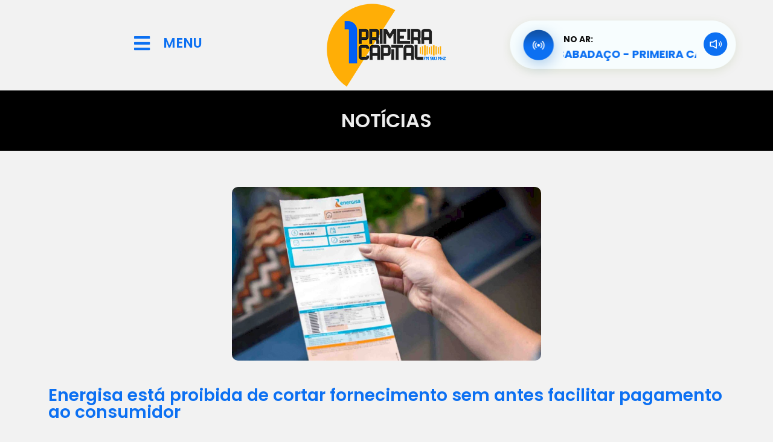

--- FILE ---
content_type: text/html; charset=UTF-8
request_url: https://primeiracapitalfm.com.br/noticia/?t=energisa-esta-proibida-de-cortar-fornecimento-sem-antes-facilitar-pagamento-ao-consumidor&id=3172
body_size: 16606
content:
<!DOCTYPE html><html
lang="pt-BR"><head><meta
charset="UTF-8"><meta
http-equiv="X-UA-Compatible" content="IE=edge"><meta
name="viewport" content="width=device-width, initial-scale=1.0"><title>Primeira Capital FM - A Sua Rádio!</title><meta
name="description" content="Primeira Capital FM - A Sua Rádio!" /><meta
name="robots" content="index, nofollow, max-image-preview:large, max-snippet:-1, max-video-preview:-1" /><meta
property="og:site_name" content="Primeira Capital FM" /><meta
property="og:title" content="Energisa está proibida de cortar fornecimento sem antes facilitar pagamento ao consumidor" /><meta
property="og:description" content="A Sua Rádio!" /><meta
property="og:image" content="https://primeiracapitalfm.com.br/wp-content/uploads/9b9fe2b38b655fd8850c14ec60f9033b.jpg" /><meta
property="og:image:width" content="980" /><meta
property="og:image:height" content="551" /><meta
property="og:type" content="article" /><meta
property="og:updated_time" content="1679864856" /><meta
property="og:url" content="https://primeiracapitalfm.com.br//noticia/?t=energisa-esta-proibida-de-cortar-fornecimento-sem-antes-facilitar-pagamento-ao-consumidor&id=3172" /><link
href="https://cdn.jsdelivr.net/npm/bootstrap@5.0.2/dist/css/bootstrap.min.css" rel="stylesheet" integrity="sha384-EVSTQN3/azprG1Anm3QDgpJLIm9Nao0Yz1ztcQTwFspd3yD65VohhpuuCOmLASjC" crossorigin="anonymous"><link
rel="stylesheet" href="https://cdn.jsdelivr.net/npm/bootstrap-icons@1.8.3/font/bootstrap-icons.css"><link
rel="stylesheet" href="https://primeiracapitalfm.com.br/wp-content/themes/hmbase/style.css"><style id='wp-img-auto-sizes-contain-inline-css'>img:is([sizes=auto i],[sizes^="auto," i]){contain-intrinsic-size:3000px 1500px}</style><link
rel='stylesheet' id='litespeed-cache-dummy-css' href='https://primeiracapitalfm.com.br/wp-content/cache/wp-super-minify/css/2a28c2fda68f44ee560bd62015b88a2e.css?ver=6.9' media='all' /><style id='wp-emoji-styles-inline-css'>img.wp-smiley,img.emoji{display:inline !important;border:none !important;box-shadow:none !important;height:1em !important;width:1em !important;margin:0
0.07em !important;vertical-align:-0.1em !important;background:none !important;padding:0
!important}</style><link
rel='stylesheet' id='wp-block-library-css' href='https://primeiracapitalfm.com.br/wp-includes/css/dist/block-library/style.min.css?ver=6.9' media='all' /><style id='global-styles-inline-css'>:root{--wp--preset--aspect-ratio--square:1;--wp--preset--aspect-ratio--4-3:4/3;--wp--preset--aspect-ratio--3-4:3/4;--wp--preset--aspect-ratio--3-2:3/2;--wp--preset--aspect-ratio--2-3:2/3;--wp--preset--aspect-ratio--16-9:16/9;--wp--preset--aspect-ratio--9-16:9/16;--wp--preset--color--black:#000;--wp--preset--color--cyan-bluish-gray:#abb8c3;--wp--preset--color--white:#fff;--wp--preset--color--pale-pink:#f78da7;--wp--preset--color--vivid-red:#cf2e2e;--wp--preset--color--luminous-vivid-orange:#ff6900;--wp--preset--color--luminous-vivid-amber:#fcb900;--wp--preset--color--light-green-cyan:#7bdcb5;--wp--preset--color--vivid-green-cyan:#00d084;--wp--preset--color--pale-cyan-blue:#8ed1fc;--wp--preset--color--vivid-cyan-blue:#0693e3;--wp--preset--color--vivid-purple:#9b51e0;--wp--preset--gradient--vivid-cyan-blue-to-vivid-purple:linear-gradient(135deg,rgb(6,147,227) 0%,rgb(155,81,224) 100%);--wp--preset--gradient--light-green-cyan-to-vivid-green-cyan:linear-gradient(135deg,rgb(122,220,180) 0%,rgb(0,208,130) 100%);--wp--preset--gradient--luminous-vivid-amber-to-luminous-vivid-orange:linear-gradient(135deg,rgb(252,185,0) 0%,rgb(255,105,0) 100%);--wp--preset--gradient--luminous-vivid-orange-to-vivid-red:linear-gradient(135deg,rgb(255,105,0) 0%,rgb(207,46,46) 100%);--wp--preset--gradient--very-light-gray-to-cyan-bluish-gray:linear-gradient(135deg,rgb(238,238,238) 0%,rgb(169,184,195) 100%);--wp--preset--gradient--cool-to-warm-spectrum:linear-gradient(135deg,rgb(74,234,220) 0%,rgb(151,120,209) 20%,rgb(207,42,186) 40%,rgb(238,44,130) 60%,rgb(251,105,98) 80%,rgb(254,248,76) 100%);--wp--preset--gradient--blush-light-purple:linear-gradient(135deg,rgb(255,206,236) 0%,rgb(152,150,240) 100%);--wp--preset--gradient--blush-bordeaux:linear-gradient(135deg,rgb(254,205,165) 0%,rgb(254,45,45) 50%,rgb(107,0,62) 100%);--wp--preset--gradient--luminous-dusk:linear-gradient(135deg,rgb(255,203,112) 0%,rgb(199,81,192) 50%,rgb(65,88,208) 100%);--wp--preset--gradient--pale-ocean:linear-gradient(135deg,rgb(255,245,203) 0%,rgb(182,227,212) 50%,rgb(51,167,181) 100%);--wp--preset--gradient--electric-grass:linear-gradient(135deg,rgb(202,248,128) 0%,rgb(113,206,126) 100%);--wp--preset--gradient--midnight:linear-gradient(135deg,rgb(2,3,129) 0%,rgb(40,116,252) 100%);--wp--preset--font-size--small:13px;--wp--preset--font-size--medium:20px;--wp--preset--font-size--large:36px;--wp--preset--font-size--x-large:42px;--wp--preset--spacing--20:0.44rem;--wp--preset--spacing--30:0.67rem;--wp--preset--spacing--40:1rem;--wp--preset--spacing--50:1.5rem;--wp--preset--spacing--60:2.25rem;--wp--preset--spacing--70:3.38rem;--wp--preset--spacing--80:5.06rem;--wp--preset--shadow--natural:6px 6px 9px rgba(0, 0, 0, 0.2);--wp--preset--shadow--deep:12px 12px 50px rgba(0, 0, 0, 0.4);--wp--preset--shadow--sharp:6px 6px 0px rgba(0, 0, 0, 0.2);--wp--preset--shadow--outlined:6px 6px 0px -3px rgb(255, 255, 255), 6px 6px rgb(0, 0, 0);--wp--preset--shadow--crisp:6px 6px 0px rgb(0,0,0)}:where(.is-layout-flex){gap:0.5em}:where(.is-layout-grid){gap:0.5em}body .is-layout-flex{display:flex}.is-layout-flex{flex-wrap:wrap;align-items:center}.is-layout-flex>:is(*,div){margin:0}body .is-layout-grid{display:grid}.is-layout-grid>:is(*,div){margin:0}:where(.wp-block-columns.is-layout-flex){gap:2em}:where(.wp-block-columns.is-layout-grid){gap:2em}:where(.wp-block-post-template.is-layout-flex){gap:1.25em}:where(.wp-block-post-template.is-layout-grid){gap:1.25em}.has-black-color{color:var(--wp--preset--color--black) !important}.has-cyan-bluish-gray-color{color:var(--wp--preset--color--cyan-bluish-gray) !important}.has-white-color{color:var(--wp--preset--color--white) !important}.has-pale-pink-color{color:var(--wp--preset--color--pale-pink) !important}.has-vivid-red-color{color:var(--wp--preset--color--vivid-red) !important}.has-luminous-vivid-orange-color{color:var(--wp--preset--color--luminous-vivid-orange) !important}.has-luminous-vivid-amber-color{color:var(--wp--preset--color--luminous-vivid-amber) !important}.has-light-green-cyan-color{color:var(--wp--preset--color--light-green-cyan) !important}.has-vivid-green-cyan-color{color:var(--wp--preset--color--vivid-green-cyan) !important}.has-pale-cyan-blue-color{color:var(--wp--preset--color--pale-cyan-blue) !important}.has-vivid-cyan-blue-color{color:var(--wp--preset--color--vivid-cyan-blue) !important}.has-vivid-purple-color{color:var(--wp--preset--color--vivid-purple) !important}.has-black-background-color{background-color:var(--wp--preset--color--black) !important}.has-cyan-bluish-gray-background-color{background-color:var(--wp--preset--color--cyan-bluish-gray) !important}.has-white-background-color{background-color:var(--wp--preset--color--white) !important}.has-pale-pink-background-color{background-color:var(--wp--preset--color--pale-pink) !important}.has-vivid-red-background-color{background-color:var(--wp--preset--color--vivid-red) !important}.has-luminous-vivid-orange-background-color{background-color:var(--wp--preset--color--luminous-vivid-orange) !important}.has-luminous-vivid-amber-background-color{background-color:var(--wp--preset--color--luminous-vivid-amber) !important}.has-light-green-cyan-background-color{background-color:var(--wp--preset--color--light-green-cyan) !important}.has-vivid-green-cyan-background-color{background-color:var(--wp--preset--color--vivid-green-cyan) !important}.has-pale-cyan-blue-background-color{background-color:var(--wp--preset--color--pale-cyan-blue) !important}.has-vivid-cyan-blue-background-color{background-color:var(--wp--preset--color--vivid-cyan-blue) !important}.has-vivid-purple-background-color{background-color:var(--wp--preset--color--vivid-purple) !important}.has-black-border-color{border-color:var(--wp--preset--color--black) !important}.has-cyan-bluish-gray-border-color{border-color:var(--wp--preset--color--cyan-bluish-gray) !important}.has-white-border-color{border-color:var(--wp--preset--color--white) !important}.has-pale-pink-border-color{border-color:var(--wp--preset--color--pale-pink) !important}.has-vivid-red-border-color{border-color:var(--wp--preset--color--vivid-red) !important}.has-luminous-vivid-orange-border-color{border-color:var(--wp--preset--color--luminous-vivid-orange) !important}.has-luminous-vivid-amber-border-color{border-color:var(--wp--preset--color--luminous-vivid-amber) !important}.has-light-green-cyan-border-color{border-color:var(--wp--preset--color--light-green-cyan) !important}.has-vivid-green-cyan-border-color{border-color:var(--wp--preset--color--vivid-green-cyan) !important}.has-pale-cyan-blue-border-color{border-color:var(--wp--preset--color--pale-cyan-blue) !important}.has-vivid-cyan-blue-border-color{border-color:var(--wp--preset--color--vivid-cyan-blue) !important}.has-vivid-purple-border-color{border-color:var(--wp--preset--color--vivid-purple) !important}.has-vivid-cyan-blue-to-vivid-purple-gradient-background{background:var(--wp--preset--gradient--vivid-cyan-blue-to-vivid-purple) !important}.has-light-green-cyan-to-vivid-green-cyan-gradient-background{background:var(--wp--preset--gradient--light-green-cyan-to-vivid-green-cyan) !important}.has-luminous-vivid-amber-to-luminous-vivid-orange-gradient-background{background:var(--wp--preset--gradient--luminous-vivid-amber-to-luminous-vivid-orange) !important}.has-luminous-vivid-orange-to-vivid-red-gradient-background{background:var(--wp--preset--gradient--luminous-vivid-orange-to-vivid-red) !important}.has-very-light-gray-to-cyan-bluish-gray-gradient-background{background:var(--wp--preset--gradient--very-light-gray-to-cyan-bluish-gray) !important}.has-cool-to-warm-spectrum-gradient-background{background:var(--wp--preset--gradient--cool-to-warm-spectrum) !important}.has-blush-light-purple-gradient-background{background:var(--wp--preset--gradient--blush-light-purple) !important}.has-blush-bordeaux-gradient-background{background:var(--wp--preset--gradient--blush-bordeaux) !important}.has-luminous-dusk-gradient-background{background:var(--wp--preset--gradient--luminous-dusk) !important}.has-pale-ocean-gradient-background{background:var(--wp--preset--gradient--pale-ocean) !important}.has-electric-grass-gradient-background{background:var(--wp--preset--gradient--electric-grass) !important}.has-midnight-gradient-background{background:var(--wp--preset--gradient--midnight) !important}.has-small-font-size{font-size:var(--wp--preset--font-size--small) !important}.has-medium-font-size{font-size:var(--wp--preset--font-size--medium) !important}.has-large-font-size{font-size:var(--wp--preset--font-size--large) !important}.has-x-large-font-size{font-size:var(--wp--preset--font-size--x-large) !important}</style><style id='classic-theme-styles-inline-css'>
/*! This file is auto-generated */
.wp-block-button__link{color:#fff;background-color:#32373c;border-radius:9999px;box-shadow:none;text-decoration:none;padding:calc(.667em + 2px) calc(1.333em+2px);font-size:1.125em}.wp-block-file__button{background:#32373c;color:#fff;text-decoration:none}</style><link
rel='stylesheet' id='elementor-icons-css' href='https://primeiracapitalfm.com.br/wp-content/plugins/elementor/assets/lib/eicons/css/elementor-icons.min.css?ver=5.30.0' media='all' /><link
rel='stylesheet' id='elementor-frontend-css' href='https://primeiracapitalfm.com.br/wp-content/plugins/elementor/assets/css/frontend.min.css?ver=3.23.4' media='all' /><link
rel='stylesheet' id='swiper-css' href='https://primeiracapitalfm.com.br/wp-content/plugins/elementor/assets/lib/swiper/v8/css/swiper.min.css?ver=8.4.5' media='all' /><link
rel='stylesheet' id='elementor-post-59-css' href='https://primeiracapitalfm.com.br/wp-content/uploads/elementor/css/post-59.css?ver=1664818280' media='all' /><link
rel='stylesheet' id='elementor-pro-css' href='https://primeiracapitalfm.com.br/wp-content/plugins/elementor-pro/assets/css/frontend.min.css?ver=3.7.7' media='all' /><link
rel='stylesheet' id='elementor-global-css' href='https://primeiracapitalfm.com.br/wp-content/uploads/elementor/css/global.css?ver=1664818281' media='all' /><link
rel='stylesheet' id='google-fonts-1-css' href='https://fonts.googleapis.com/css?family=Roboto%3A100%2C100italic%2C200%2C200italic%2C300%2C300italic%2C400%2C400italic%2C500%2C500italic%2C600%2C600italic%2C700%2C700italic%2C800%2C800italic%2C900%2C900italic%7CRoboto+Slab%3A100%2C100italic%2C200%2C200italic%2C300%2C300italic%2C400%2C400italic%2C500%2C500italic%2C600%2C600italic%2C700%2C700italic%2C800%2C800italic%2C900%2C900italic&#038;display=auto&#038;ver=6.9' media='all' /><link
rel="preconnect" href="https://fonts.gstatic.com/" crossorigin><link
rel="canonical" href="https://primeiracapitalfm.com.br/noticia/" /><link
rel='shortlink' href='https://primeiracapitalfm.com.br/?p=741' /><link
rel="dns-prefetch" href="//www.googletagmanager.com" /><link
rel="dns-prefetch" href="//s.w.org" /><meta
name="generator" content="Elementor 3.23.4; features: additional_custom_breakpoints, e_lazyload; settings: css_print_method-external, google_font-enabled, font_display-auto"><style>.e-con.e-parent:nth-of-type(n+4):not(.e-lazyloaded):not(.e-no-lazyload),
.e-con.e-parent:nth-of-type(n+4):not(.e-lazyloaded):not(.e-no-lazyload) *{background-image:none !important}@media screen and (max-height: 1024px){.e-con.e-parent:nth-of-type(n+3):not(.e-lazyloaded):not(.e-no-lazyload),
.e-con.e-parent:nth-of-type(n+3):not(.e-lazyloaded):not(.e-no-lazyload) *{background-image:none !important}}@media screen and (max-height: 640px){.e-con.e-parent:nth-of-type(n+2):not(.e-lazyloaded):not(.e-no-lazyload),
.e-con.e-parent:nth-of-type(n+2):not(.e-lazyloaded):not(.e-no-lazyload) *{background-image:none !important}}</style><link
rel="icon" type="image/png" href="https://primeiracapitalfm.com.br/wp-content/uploads/logo_share.png?=0132190118" /><style>#preloader{background:#FFF url('/wp-content/uploads/loading.svg?=1768699939') 50% 50% no-repeat;width:100vw;height:100vh;position:absolute;top:0px;left:0px;z-index:99999999999999999}html,body{overflow:hidden!important}</style> <script>function ShareFace(){try{window.open('http://www.facebook.com/sharer.php?u='+encodeURIComponent("https://primeiracapitalfm.com.br/noticia/?t=energisa-esta-proibida-de-cortar-fornecimento-sem-antes-facilitar-pagamento-ao-consumidor&id=3172")+'&t='+encodeURIComponent("Energisa está proibida de cortar fornecimento sem antes facilitar pagamento ao consumidor"),'sharer','toolbar=0,status=0,width=626,height=436');}catch(erro){alert(erro);}}
var URI_ZAP=encodeURIComponent("Energisa está proibida de cortar fornecimento sem antes facilitar pagamento ao consumidor")+"%0A%0AVeja mais em:%0A"+encodeURIComponent("https://primeiracapitalfm.com.br/noticia/?t=energisa-esta-proibida-de-cortar-fornecimento-sem-antes-facilitar-pagamento-ao-consumidor&id=3172")+"%0A%0A";</script> <link
rel='stylesheet' id='elementor-post-741-css' href='https://primeiracapitalfm.com.br/wp-content/uploads/elementor/css/post-741.css?ver=1673550926' media='all' /><link
rel='stylesheet' id='lgx-logo-slider-owl-css' href='https://primeiracapitalfm.com.br/wp-content/plugins/logo-slider-wp/public/assets/lib/owl/assets/owl.carousel.min.css?ver=1.0.0' media='all' /><link
rel='stylesheet' id='lgx-logo-slider-owltheme-css' href='https://primeiracapitalfm.com.br/wp-content/plugins/logo-slider-wp/public/assets//lib/owl/assets/owl.theme.default.min.css?ver=1.0.0' media='all' /><link
rel='stylesheet' id='lgx-logo-slider-animate-css' href='https://primeiracapitalfm.com.br/wp-content/plugins/logo-slider-wp/public/assets/lib/animate/animate-logo.css?ver=20' media='all' /><link
rel='stylesheet' id='lgx-logo-slider-style-dep-css' href='https://primeiracapitalfm.com.br/wp-content/plugins/logo-slider-wp/public/assets/css/logo-slider-wp-public-dep.css?ver=1.0.0' media='all' /><link
rel='stylesheet' id='google-fonts-2-css' href='https://fonts.googleapis.com/css?family=Poppins%3A100%2C100italic%2C200%2C200italic%2C300%2C300italic%2C400%2C400italic%2C500%2C500italic%2C600%2C600italic%2C700%2C700italic%2C800%2C800italic%2C900%2C900italic&#038;display=auto&#038;ver=6.9' media='all' /><link
rel='stylesheet' id='elementor-icons-shared-0-css' href='https://primeiracapitalfm.com.br/wp-content/plugins/elementor/assets/lib/font-awesome/css/fontawesome.min.css?ver=5.15.3' media='all' /><link
rel='stylesheet' id='elementor-icons-fa-solid-css' href='https://primeiracapitalfm.com.br/wp-content/plugins/elementor/assets/lib/font-awesome/css/solid.min.css?ver=5.15.3' media='all' /><link
rel='stylesheet' id='elementor-icons-fa-brands-css' href='https://primeiracapitalfm.com.br/wp-content/plugins/elementor/assets/lib/font-awesome/css/brands.min.css?ver=5.15.3' media='all' /></head><body
class="wp-singular page-template page-template-elementor_header_footer page page-id-741 wp-theme-hmbase elementor-default elementor-template-full-width elementor-kit-59"><div
id="preloader"></div><div
id="titulo_teste"></div><div
id="pagina_full"><div
data-elementor-type="wp-page" data-elementor-id="741" class="elementor elementor-741"><section
class="elementor-section elementor-top-section elementor-element elementor-element-57bcf56 elementor-section-content-middle elementor-section-boxed elementor-section-height-default elementor-section-height-default" data-id="57bcf56" data-element_type="section"><div
class="elementor-container elementor-column-gap-no"><div
class="elementor-column elementor-col-33 elementor-top-column elementor-element elementor-element-92ee366" data-id="92ee366" data-element_type="column"><div
class="elementor-widget-wrap elementor-element-populated"><section
class="elementor-section elementor-inner-section elementor-element elementor-element-183f535 elementor-section-content-middle elementor-section-boxed elementor-section-height-default elementor-section-height-default" data-id="183f535" data-element_type="section"><div
class="elementor-container elementor-column-gap-default"><div
class="elementor-column elementor-col-50 elementor-inner-column elementor-element elementor-element-0d919cc" data-id="0d919cc" data-element_type="column"><div
class="elementor-widget-wrap elementor-element-populated"><div
class="elementor-element elementor-element-002c354 elementor-view-default elementor-widget elementor-widget-global elementor-global-257 elementor-widget-icon" data-id="002c354" data-element_type="widget" id="menuicon" data-widget_type="icon.default"><div
class="elementor-widget-container"><div
class="elementor-icon-wrapper"><div
class="elementor-icon">
<i
aria-hidden="true" class="fas fa-bars"></i></div></div></div></div></div></div><div
class="elementor-column elementor-col-50 elementor-inner-column elementor-element elementor-element-0fb4903 elementor-hidden-mobile" data-id="0fb4903" data-element_type="column"><div
class="elementor-widget-wrap elementor-element-populated"><div
class="elementor-element elementor-element-f24ee80 elementor-widget elementor-widget-global elementor-global-260 elementor-widget-heading" data-id="f24ee80" data-element_type="widget" id="menutxt" data-widget_type="heading.default"><div
class="elementor-widget-container"><h2 class="elementor-heading-title elementor-size-default">MENU</h2></div></div></div></div></div></section></div></div><div
class="elementor-column elementor-col-33 elementor-top-column elementor-element elementor-element-23a4d5c" data-id="23a4d5c" data-element_type="column"><div
class="elementor-widget-wrap elementor-element-populated"><div
class="elementor-element elementor-element-4852f2c elementor-widget elementor-widget-global elementor-global-263 elementor-widget-image" data-id="4852f2c" data-element_type="widget" id="logotopo" data-widget_type="image.default"><div
class="elementor-widget-container">
<img
decoding="async" width="291" height="150" src="https://primeiracapitalfm.com.br/wp-content/uploads/LOGO-TOPO.png" class="attachment-medium size-medium wp-image-2680" alt="" /></div></div></div></div><div
class="elementor-column elementor-col-33 elementor-top-column elementor-element elementor-element-1fe9015 elementor-hidden-tablet" data-id="1fe9015" data-element_type="column"><div
class="elementor-widget-wrap"></div></div></div></section><section
class="elementor-section elementor-top-section elementor-element elementor-element-6086b98 elementor-section-height-min-height elementor-section-boxed elementor-section-height-default elementor-section-items-middle" data-id="6086b98" data-element_type="section" id="topo_pesquisa" data-settings="{&quot;background_background&quot;:&quot;classic&quot;}"><div
class="elementor-container elementor-column-gap-default"><div
class="elementor-column elementor-col-100 elementor-top-column elementor-element elementor-element-6665b62" data-id="6665b62" data-element_type="column"><div
class="elementor-widget-wrap elementor-element-populated"><div
class="elementor-element elementor-element-e6d8525 elementor-widget elementor-widget-heading" data-id="e6d8525" data-element_type="widget" data-widget_type="heading.default"><div
class="elementor-widget-container"><h1 class="elementor-heading-title elementor-size-default">NOTÍCIAS</h1></div></div></div></div></div></section><section
class="elementor-section elementor-top-section elementor-element elementor-element-a71d7ca elementor-section-boxed elementor-section-height-default elementor-section-height-default" data-id="a71d7ca" data-element_type="section"><div
class="elementor-container elementor-column-gap-default"><div
class="elementor-column elementor-col-100 elementor-top-column elementor-element elementor-element-403cad7" data-id="403cad7" data-element_type="column"><div
class="elementor-widget-wrap elementor-element-populated"><div
class="elementor-element elementor-element-b1fa1b5 elementor-widget elementor-widget-shortcode" data-id="b1fa1b5" data-element_type="widget" data-widget_type="shortcode.default"><div
class="elementor-widget-container"><div
class="elementor-shortcode"><center><img
fetchpriority="high" decoding="async" width="512" height="350" src="https://primeiracapitalfm.com.br/wp-content/uploads/9b9fe2b38b655fd8850c14ec60f9033b.jpg?=1768699939" style="border-radius:10px;"/></center><br/></div></div></div><div
class="elementor-element elementor-element-561948f elementor-widget elementor-widget-heading" data-id="561948f" data-element_type="widget" data-widget_type="heading.default"><div
class="elementor-widget-container"><h3 class="elementor-heading-title elementor-size-default">Energisa está proibida de cortar fornecimento sem antes facilitar pagamento ao consumidor</h3></div></div><div
class="elementor-element elementor-element-93b8dc6 elementor-widget elementor-widget-text-editor" data-id="93b8dc6" data-element_type="widget" data-widget_type="text-editor.default"><div
class="elementor-widget-container"><p><p>O governador Mauro Mendes (União Brasil) sancionou uma lei que estabelece que as concessionárias de serviços públicos relacionados à água e energia elétrica deverão oferecer a opção de pagamento por cartão de débito e crédito antes de suspenderem o serviço fornecido aos consumidores.</p><p>A Lei n° 12.035, sancionada em 24 de março de 2023, é de autoria do deputado Wilson Santos (PSD).</p><p>De acordo com a nova legislação, as empresas concessionárias deverão oferecer a possibilidade de quitar débitos pendentes antes da suspensão do serviço, e a opção de pagamento deverá ser oferecida no mesmo dia e em momento anterior à suspensão.</p><p>A máquina do cartão será de porte obrigatório dos agentes concessionários que efetuam as suspensões de fornecimento.</p><p>Além disso, o pagamento do débito impossibilitará a suspensão do fornecimento do serviço e, caso o agente concessionário esteja desprovido da máquina de cartão no momento da suspensão, ela não poderá ser realizada. No entanto, se o consumidor não for encontrado no momento do desligamento, a suspensão do serviço fica autorizada.</p><p>A Lei também prevê que o Poder Executivo poderá regulamentar a aplicação da nova legislação, que entrará em vigor 120 dias após a data de sua publicação.</p><p>&nbsp;</p><p>&nbsp;</p><div
class="col-xs-12 col-sm-12 col-md-12 col-lg-12 mb10"><div
class="col-xs-12 col-sm-12 col-md-12 col-lg-12 mb10"><div
class="row"><div
class="col-xs-12 col-sm-12 col-md-12 col-lg-12 mb15"><p
class="autores_destaque">Repórter | Estadão Mato Grosso</p></div></div></div></div><div
id="text-content" class="col-xs-12 col-sm-12 col-md-12 col-lg-12 text-content"><div
class="img-wrapper img-right"></div></div><br/><br/><hr/><h4 style="font-size:16px!important;">26/03/2023 &#8211; Primeira Capital FM</h4><style>p{margin-top:20px!important;margin-bottom:20px!important}</style></p></div></div><div
class="elementor-element elementor-element-0f8b9f7 elementor-widget elementor-widget-heading" data-id="0f8b9f7" data-element_type="widget" data-widget_type="heading.default"><div
class="elementor-widget-container"><h3 class="elementor-heading-title elementor-size-default">COMPARTILHE</h3></div></div><section
class="elementor-section elementor-inner-section elementor-element elementor-element-475b343 elementor-section-boxed elementor-section-height-default elementor-section-height-default" data-id="475b343" data-element_type="section"><div
class="elementor-container elementor-column-gap-no"><div
class="elementor-column elementor-col-20 elementor-inner-column elementor-element elementor-element-88efc76" data-id="88efc76" data-element_type="column"><div
class="elementor-widget-wrap elementor-element-populated"><div
class="elementor-element elementor-element-4befcd3 elementor-view-default elementor-widget elementor-widget-icon" data-id="4befcd3" data-element_type="widget" id="bt_face_share" data-widget_type="icon.default"><div
class="elementor-widget-container"><div
class="elementor-icon-wrapper"><div
class="elementor-icon">
<i
aria-hidden="true" class="fab fa-facebook-square"></i></div></div></div></div></div></div><div
class="elementor-column elementor-col-20 elementor-inner-column elementor-element elementor-element-acadcb7" data-id="acadcb7" data-element_type="column"><div
class="elementor-widget-wrap elementor-element-populated"><div
class="elementor-element elementor-element-88507a2 elementor-view-default elementor-widget elementor-widget-icon" data-id="88507a2" data-element_type="widget" id="bt_twitter_share" data-widget_type="icon.default"><div
class="elementor-widget-container"><div
class="elementor-icon-wrapper"><div
class="elementor-icon">
<i
aria-hidden="true" class="fab fa-twitter-square"></i></div></div></div></div></div></div><div
class="elementor-column elementor-col-20 elementor-inner-column elementor-element elementor-element-d2e5c70" data-id="d2e5c70" data-element_type="column"><div
class="elementor-widget-wrap elementor-element-populated"><div
class="elementor-element elementor-element-3d50003 elementor-view-default elementor-widget elementor-widget-icon" data-id="3d50003" data-element_type="widget" id="bt_zap_share" data-widget_type="icon.default"><div
class="elementor-widget-container"><div
class="elementor-icon-wrapper"><div
class="elementor-icon">
<i
aria-hidden="true" class="fab fa-whatsapp-square"></i></div></div></div></div></div></div><div
class="elementor-column elementor-col-20 elementor-inner-column elementor-element elementor-element-a23051f" data-id="a23051f" data-element_type="column"><div
class="elementor-widget-wrap"></div></div><div
class="elementor-column elementor-col-20 elementor-inner-column elementor-element elementor-element-6546975" data-id="6546975" data-element_type="column"><div
class="elementor-widget-wrap"></div></div></div></section><div
class="elementor-element elementor-element-7f416ad elementor-widget elementor-widget-button" data-id="7f416ad" data-element_type="widget" data-widget_type="button.default"><div
class="elementor-widget-container"><div
class="elementor-button-wrapper">
<a
class="elementor-button elementor-size-xs" role="button" id="voltarnews">
<span
class="elementor-button-content-wrapper">
<span
class="elementor-button-icon">
<i
aria-hidden="true" class="fas fa-angle-double-left"></i>			</span>
<span
class="elementor-button-text">VOLTAR</span>
</span>
</a></div></div></div></div></div></div></section><section
class="elementor-section elementor-top-section elementor-element elementor-element-c122796 elementor-section-boxed elementor-section-height-default elementor-section-height-default" data-id="c122796" data-element_type="section"><div
class="elementor-container elementor-column-gap-default"><div
class="elementor-column elementor-col-100 elementor-top-column elementor-element elementor-element-e7dd88a" data-id="e7dd88a" data-element_type="column"><div
class="elementor-widget-wrap elementor-element-populated"><div
class="elementor-element elementor-element-dacc13f elementor-widget elementor-widget-shortcode" data-id="dacc13f" data-element_type="widget" data-widget_type="shortcode.default"><div
class="elementor-widget-container"><div
class="elementor-shortcode"><div
class="lgx_logo_slider_app_wrapper lgx-logo-slider-wp"><div
class="lgx-logo-wrapper  nav-position-b-center hover-none"  ><div
class="owl-carousel lgx-logo-carousel"  data-autoplaytimeout="9000"  data-autoplayspeed="200"  data-margin="10"  data-loop="true"  data-autoplay="true"  data-autoplayhoverpause="false"  data-dots="false"  data-itemlarge="4"  data-itemdesk="4"  data-itemtablet="3"  data-itemmobile="1"  data-navlarge="false"  data-navdesk="false"  data-navtablet="false"  data-navmobile="false"  ><div
class="item lgx-log-item" ><div
class="lgx-logo-item" ><a
href="https://primeiracapitalfm.com.br/" target="_blank"><img
decoding="async" class="lgx-logo-img skip-lazy" src="/wp-content/uploads/publicidade/7423ab69fbb330fa0d53af8d3fe648fe.png" style="max-width: 300px;max-height: 170px;" /></a></div></div><div
class="item lgx-log-item" ><div
class="lgx-logo-item" ><img
decoding="async" class="lgx-logo-img skip-lazy" src="/wp-content/uploads/publicidade/69391ea7b2d6d7ef3da23c312f76efb4.png" style="max-width: 300px;max-height: 170px;" /></div></div></div></div></div></div></div></div></div></div></div></section><section
class="elementor-section elementor-top-section elementor-element elementor-element-d4d53a8 elementor-section-boxed elementor-section-height-default elementor-section-height-default" data-id="d4d53a8" data-element_type="section"><div
class="elementor-container elementor-column-gap-default"><div
class="elementor-column elementor-col-100 elementor-top-column elementor-element elementor-element-918cada" data-id="918cada" data-element_type="column"><div
class="elementor-widget-wrap elementor-element-populated"><div
class="elementor-element elementor-element-ea4993c elementor-widget elementor-widget-global elementor-global-266 elementor-widget-heading" data-id="ea4993c" data-element_type="widget" data-widget_type="heading.default"><div
class="elementor-widget-container"><h2 class="elementor-heading-title elementor-size-default">SEGUE A @@PRIMEIRACAPITALFM</h2></div></div><section
class="elementor-section elementor-inner-section elementor-element elementor-element-b8543af listsocial elementor-section-boxed elementor-section-height-default elementor-section-height-default" data-id="b8543af" data-element_type="section"><div
class="elementor-container elementor-column-gap-no"><div
class="elementor-column elementor-col-100 elementor-inner-column elementor-element elementor-element-1a718e5" data-id="1a718e5" data-element_type="column"><div
class="elementor-widget-wrap elementor-element-populated"><div
class="elementor-element elementor-element-8379f43 elementor-widget elementor-widget-shortcode" data-id="8379f43" data-element_type="widget" data-widget_type="shortcode.default"><div
class="elementor-widget-container"><div
class="elementor-shortcode"><div
class="elementor-container elementor-column-gap-no"><div
class="elementor-column elementor-col-25 elementor-inner-column elementor-element elementor-element-d994795" data-id="d994795" data-element_type="column"><div
class="elementor-widget-wrap elementor-element-populated"><div
class="elementor-element elementor-element-50fa044 elementor-widget elementor-widget-image" data-id="50fa044" data-element_type="widget" data-widget_type="image.default"><div
class="elementor-widget-container"><img
loading="lazy" decoding="async" width="344" height="344" src="/wp-content/uploads/sociais/9f8d68baab9c29d61d6642ec350e18f6.png?=1768699939" class="attachment-large size-large" alt="" loading="lazy"></div></div></div></div><div
class="elementor-column elementor-col-25 elementor-inner-column elementor-element elementor-element-d994795" data-id="d994795" data-element_type="column"><div
class="elementor-widget-wrap elementor-element-populated"><div
class="elementor-element elementor-element-50fa044 elementor-widget elementor-widget-image" data-id="50fa044" data-element_type="widget" data-widget_type="image.default"><div
class="elementor-widget-container"><img
loading="lazy" decoding="async" width="344" height="344" src="/wp-content/uploads/sociais/92b48981079756e0a53388d384050b93.png?=1768699939" class="attachment-large size-large" alt="" loading="lazy"></div></div></div></div><div
class="elementor-column elementor-col-25 elementor-inner-column elementor-element elementor-element-d994795" data-id="d994795" data-element_type="column"><div
class="elementor-widget-wrap elementor-element-populated"><div
class="elementor-element elementor-element-50fa044 elementor-widget elementor-widget-image" data-id="50fa044" data-element_type="widget" data-widget_type="image.default"><div
class="elementor-widget-container"><img
loading="lazy" decoding="async" width="344" height="344" src="/wp-content/uploads/sociais/b1b0527c20a611ceb771030cff20f4f2.png?=1768699939" class="attachment-large size-large" alt="" loading="lazy"></div></div></div></div><div
class="elementor-column elementor-col-25 elementor-inner-column elementor-element elementor-element-d994795" data-id="d994795" data-element_type="column"><div
class="elementor-widget-wrap elementor-element-populated"><div
class="elementor-element elementor-element-50fa044 elementor-widget elementor-widget-image" data-id="50fa044" data-element_type="widget" data-widget_type="image.default"><div
class="elementor-widget-container"><img
loading="lazy" decoding="async" width="344" height="344" src="/wp-content/uploads/sociais/9a407ad2ffdb2bd9c4d1559de03fa762.png?=1768699939" class="attachment-large size-large" alt="" loading="lazy"></div></div></div></div></div></div></div></div></div></div></div></section></div></div></div></section><section
class="elementor-section elementor-top-section elementor-element elementor-element-ac043e7 elementor-section-boxed elementor-section-height-default elementor-section-height-default" data-id="ac043e7" data-element_type="section" id="backoverlay" data-settings="{&quot;background_background&quot;:&quot;classic&quot;}"><div
class="elementor-background-overlay"></div><div
class="elementor-container elementor-column-gap-default"><div
class="elementor-column elementor-col-33 elementor-top-column elementor-element elementor-element-c9c5c97" data-id="c9c5c97" data-element_type="column"><div
class="elementor-widget-wrap elementor-element-populated"><div
class="elementor-element elementor-element-515fa43 elementor-shape-square e-grid-align-mobile-center elementor-grid-0 e-grid-align-center elementor-widget elementor-widget-global elementor-global-1122 elementor-widget-social-icons" data-id="515fa43" data-element_type="widget" id="sociais" data-widget_type="social-icons.default"><div
class="elementor-widget-container"><div
class="elementor-social-icons-wrapper elementor-grid">
<span
class="elementor-grid-item">
<a
class="elementor-icon elementor-social-icon elementor-social-icon-facebook elementor-repeater-item-becdeb7" href="#" target="_blank" rel="nofollow">
<span
class="elementor-screen-only">Facebook</span>
<i
class="fab fa-facebook"></i>					</a>
</span>
<span
class="elementor-grid-item">
<a
class="elementor-icon elementor-social-icon elementor-social-icon-instagram elementor-repeater-item-30050e6" href="#" target="_blank" rel="nofollow">
<span
class="elementor-screen-only">Instagram</span>
<i
class="fab fa-instagram"></i>					</a>
</span>
<span
class="elementor-grid-item">
<a
class="elementor-icon elementor-social-icon elementor-social-icon-twitter elementor-repeater-item-7c741f9" href="#" target="_blank" rel="nofollow">
<span
class="elementor-screen-only">Twitter</span>
<i
class="fab fa-twitter"></i>					</a>
</span>
<span
class="elementor-grid-item">
<a
class="elementor-icon elementor-social-icon elementor-social-icon-youtube elementor-repeater-item-fdbaa80" href="#" target="_blank">
<span
class="elementor-screen-only">Youtube</span>
<i
class="fab fa-youtube"></i>					</a>
</span>
<span
class="elementor-grid-item">
<a
class="elementor-icon elementor-social-icon elementor-social-icon-whatsapp elementor-repeater-item-32e518b" href="#" target="_blank">
<span
class="elementor-screen-only">Whatsapp</span>
<i
class="fab fa-whatsapp"></i>					</a>
</span></div></div></div><section
class="elementor-section elementor-inner-section elementor-element elementor-element-d826018 elementor-section-boxed elementor-section-height-default elementor-section-height-default" data-id="d826018" data-element_type="section"><div
class="elementor-container elementor-column-gap-default"><div
class="elementor-column elementor-col-50 elementor-inner-column elementor-element elementor-element-abefbcb" data-id="abefbcb" data-element_type="column"><div
class="elementor-widget-wrap elementor-element-populated"><div
class="elementor-element elementor-element-f543281 elementor-widget elementor-widget-global elementor-global-1258 elementor-widget-image" data-id="f543281" data-element_type="widget" id="googleplay" data-widget_type="image.default"><div
class="elementor-widget-container">
<img
decoding="async" width="1024" height="303" src="https://primeiracapitalfm.com.br/wp-content/uploads/disponivel-google-play-1024x303.png" class="attachment-large size-large wp-image-1257" alt="" srcset="https://primeiracapitalfm.com.br/wp-content/uploads/disponivel-google-play-1024x303.png 1024w, https://primeiracapitalfm.com.br/wp-content/uploads/disponivel-google-play-300x89.png 300w, https://primeiracapitalfm.com.br/wp-content/uploads/disponivel-google-play-768x227.png 768w, https://primeiracapitalfm.com.br/wp-content/uploads/disponivel-google-play-1536x455.png 1536w, https://primeiracapitalfm.com.br/wp-content/uploads/disponivel-google-play-2048x607.png 2048w, https://primeiracapitalfm.com.br/wp-content/uploads/disponivel-google-play-1568x464.png 1568w" sizes="(max-width: 1024px) 100vw, 1024px" /></div></div></div></div><div
class="elementor-column elementor-col-50 elementor-inner-column elementor-element elementor-element-5768324" data-id="5768324" data-element_type="column"><div
class="elementor-widget-wrap elementor-element-populated"><div
class="elementor-element elementor-element-dd97dcf elementor-widget elementor-widget-global elementor-global-1263 elementor-widget-image" data-id="dd97dcf" data-element_type="widget" id="appstore" data-widget_type="image.default"><div
class="elementor-widget-container">
<img
loading="lazy" decoding="async" width="1024" height="303" src="https://primeiracapitalfm.com.br/wp-content/uploads/disponivel-app-store-1024x303.png" class="attachment-large size-large wp-image-1262" alt="" srcset="https://primeiracapitalfm.com.br/wp-content/uploads/disponivel-app-store-1024x303.png 1024w, https://primeiracapitalfm.com.br/wp-content/uploads/disponivel-app-store-300x89.png 300w, https://primeiracapitalfm.com.br/wp-content/uploads/disponivel-app-store-768x228.png 768w, https://primeiracapitalfm.com.br/wp-content/uploads/disponivel-app-store-1536x455.png 1536w, https://primeiracapitalfm.com.br/wp-content/uploads/disponivel-app-store-2048x607.png 2048w, https://primeiracapitalfm.com.br/wp-content/uploads/disponivel-app-store-1568x465.png 1568w" sizes="(max-width: 1024px) 100vw, 1024px" /></div></div></div></div></div></section></div></div><div
class="elementor-column elementor-col-33 elementor-top-column elementor-element elementor-element-250ecc8" data-id="250ecc8" data-element_type="column"><div
class="elementor-widget-wrap elementor-element-populated"><div
class="elementor-element elementor-element-64053ba elementor-widget elementor-widget-global elementor-global-269 elementor-widget-image" data-id="64053ba" data-element_type="widget" data-widget_type="image.default"><div
class="elementor-widget-container">
<img
loading="lazy" decoding="async" width="164" height="157" src="https://primeiracapitalfm.com.br/wp-content/uploads/LOGO-FOOTER.png" class="attachment-large size-large wp-image-2681" alt="" /></div></div></div></div><div
class="elementor-column elementor-col-33 elementor-top-column elementor-element elementor-element-c101a05 text-rodape" data-id="c101a05" data-element_type="column"><div
class="elementor-widget-wrap elementor-element-populated"><div
class="elementor-element elementor-element-03114cb elementor-widget elementor-widget-global elementor-global-285 elementor-widget-text-editor" data-id="03114cb" data-element_type="widget" data-widget_type="text-editor.default"><div
class="elementor-widget-container"><h1 style="font-size:24px;color:#FFFFFF!important;"><strong>(65) 98124-7864</strong></h1><h1 style="font-size:18px;font-weight: normal;margin-top:-10px;color:#FFFFFF!important;">radioprimeiracapitalfm@gmail.com<br/>Vila Bela da Santissima Trindade-MT<br
/>
Rua Conde Azambuja, 859</h1></div></div></div></div></div></section><section
class="elementor-section elementor-top-section elementor-element elementor-element-88e9645 elementor-section-height-min-height elementor-hidden-tablet elementor-hidden-mobile elementor-section-boxed elementor-section-height-default elementor-section-items-middle" data-id="88e9645" data-element_type="section" id="rodapeup" data-settings="{&quot;background_background&quot;:&quot;classic&quot;}"><div
class="elementor-container elementor-column-gap-default"><div
class="elementor-column elementor-col-100 elementor-top-column elementor-element elementor-element-dd37e78" data-id="dd37e78" data-element_type="column"><div
class="elementor-widget-wrap elementor-element-populated"><div
class="elementor-element elementor-element-0d19d16 elementor-view-default elementor-widget elementor-widget-icon" data-id="0d19d16" data-element_type="widget" data-widget_type="icon.default"><div
class="elementor-widget-container"><div
class="elementor-icon-wrapper"><div
class="elementor-icon">
<i
aria-hidden="true" class="fas fa-arrow-up"></i></div></div></div></div></div></div></div></section><section
class="elementor-section elementor-top-section elementor-element elementor-element-b05de09 elementor-hidden-tablet elementor-hidden-mobile elementor-section-boxed elementor-section-height-default elementor-section-height-default" data-id="b05de09" data-element_type="section" data-settings="{&quot;background_background&quot;:&quot;classic&quot;}"><div
class="elementor-container elementor-column-gap-default"><div
class="elementor-column elementor-col-100 elementor-top-column elementor-element elementor-element-acd57ee" data-id="acd57ee" data-element_type="column"><div
class="elementor-widget-wrap elementor-element-populated"><div
class="elementor-element elementor-element-49dbe21 elementor-widget elementor-widget-spacer" data-id="49dbe21" data-element_type="widget" data-widget_type="spacer.default"><div
class="elementor-widget-container"><div
class="elementor-spacer"><div
class="elementor-spacer-inner"></div></div></div></div></div></div></div></section></div></div> <script type="speculationrules">{"prefetch":[{"source":"document","where":{"and":[{"href_matches":"/*"},{"not":{"href_matches":["/wp-*.php","/wp-admin/*","/wp-content/uploads/*","/wp-content/*","/wp-content/plugins/*","/wp-content/themes/hmbase/*","/*\\?(.+)"]}},{"not":{"selector_matches":"a[rel~=\"nofollow\"]"}},{"not":{"selector_matches":".no-prefetch, .no-prefetch a"}}]},"eagerness":"conservative"}]}</script> <script type='text/javascript'>const lazyloadRunObserver=()=>{const lazyloadBackgrounds=document.querySelectorAll(`.e-con.e-parent:not(.e-lazyloaded)`);const lazyloadBackgroundObserver=new IntersectionObserver((entries)=>{entries.forEach((entry)=>{if(entry.isIntersecting){let lazyloadBackground=entry.target;if(lazyloadBackground){lazyloadBackground.classList.add('e-lazyloaded');}
lazyloadBackgroundObserver.unobserve(entry.target);}});},{rootMargin:'200px 0px 200px 0px'});lazyloadBackgrounds.forEach((lazyloadBackground)=>{lazyloadBackgroundObserver.observe(lazyloadBackground);});};const events=['DOMContentLoaded','elementor/lazyload/observe',];events.forEach((event)=>{document.addEventListener(event,lazyloadRunObserver);});</script> <script src="https://primeiracapitalfm.com.br/wp-includes/js/jquery/jquery.min.js?ver=3.7.1" id="jquery-core-js"></script> <script src="https://primeiracapitalfm.com.br/wp-includes/js/jquery/jquery-migrate.min.js?ver=3.4.1" id="jquery-migrate-js"></script> <script src="https://primeiracapitalfm.com.br/wp-content/plugins/logo-slider-wp/public/assets/lib/owl/owl.carousel.js?ver=1.0.0" id="lgxlogoowljs-js"></script> <script id="lgx-logo-slider-script-dep-js-extra">var logosliderwp={"owl_navigationTextL":"https://primeiracapitalfm.com.br/wp-content/plugins/logo-slider-wp/public/assets/img/prev.png","owl_navigationTextR":"https://primeiracapitalfm.com.br/wp-content/plugins/logo-slider-wp/public/assets/img/next.png"};</script> <script src="https://primeiracapitalfm.com.br/wp-content/plugins/logo-slider-wp/public/assets/js/logo-slider-wp-public-dep.js?ver=1.0.0" id="lgx-logo-slider-script-dep-js"></script> <script src="https://primeiracapitalfm.com.br/wp-content/plugins/elementor-pro/assets/js/webpack-pro.runtime.min.js?ver=3.7.7" id="elementor-pro-webpack-runtime-js"></script> <script src="https://primeiracapitalfm.com.br/wp-content/plugins/elementor/assets/js/webpack.runtime.min.js?ver=3.23.4" id="elementor-webpack-runtime-js"></script> <script src="https://primeiracapitalfm.com.br/wp-content/plugins/elementor/assets/js/frontend-modules.min.js?ver=3.23.4" id="elementor-frontend-modules-js"></script> <script src="https://primeiracapitalfm.com.br/wp-includes/js/dist/hooks.min.js?ver=dd5603f07f9220ed27f1" id="wp-hooks-js"></script> <script src="https://primeiracapitalfm.com.br/wp-includes/js/dist/i18n.min.js?ver=c26c3dc7bed366793375" id="wp-i18n-js"></script> <script id="wp-i18n-js-after">wp.i18n.setLocaleData({'text direction\u0004ltr':['ltr']});</script> <script id="elementor-pro-frontend-js-before">var ElementorProFrontendConfig={"ajaxurl":"https:\/\/primeiracapitalfm.com.br\/wp-admin\/admin-ajax.php","nonce":"de71d9bb47","urls":{"assets":"https:\/\/primeiracapitalfm.com.br\/wp-content\/plugins\/elementor-pro\/assets\/","rest":"https:\/\/primeiracapitalfm.com.br\/wp-json\/"},"shareButtonsNetworks":{"facebook":{"title":"Facebook","has_counter":true},"twitter":{"title":"Twitter"},"linkedin":{"title":"LinkedIn","has_counter":true},"pinterest":{"title":"Pinterest","has_counter":true},"reddit":{"title":"Reddit","has_counter":true},"vk":{"title":"VK","has_counter":true},"odnoklassniki":{"title":"OK","has_counter":true},"tumblr":{"title":"Tumblr"},"digg":{"title":"Digg"},"skype":{"title":"Skype"},"stumbleupon":{"title":"StumbleUpon","has_counter":true},"mix":{"title":"Mix"},"telegram":{"title":"Telegram"},"pocket":{"title":"Pocket","has_counter":true},"xing":{"title":"XING","has_counter":true},"whatsapp":{"title":"WhatsApp"},"email":{"title":"Email"},"print":{"title":"Print"}},"facebook_sdk":{"lang":"pt_BR","app_id":""},"lottie":{"defaultAnimationUrl":"https:\/\/primeiracapitalfm.com.br\/wp-content\/plugins\/elementor-pro\/modules\/lottie\/assets\/animations\/default.json"}};</script> <script src="https://primeiracapitalfm.com.br/wp-content/plugins/elementor-pro/assets/js/frontend.min.js?ver=3.7.7" id="elementor-pro-frontend-js"></script> <script src="https://primeiracapitalfm.com.br/wp-content/plugins/elementor/assets/lib/waypoints/waypoints.min.js?ver=4.0.2" id="elementor-waypoints-js"></script> <script src="https://primeiracapitalfm.com.br/wp-includes/js/jquery/ui/core.min.js?ver=1.13.3" id="jquery-ui-core-js"></script> <script id="elementor-frontend-js-before">var elementorFrontendConfig={"environmentMode":{"edit":false,"wpPreview":false,"isScriptDebug":false},"i18n":{"shareOnFacebook":"Compartilhar no Facebook","shareOnTwitter":"Compartilhar no Twitter","pinIt":"Fixar","download":"Baixar","downloadImage":"Baixar imagem","fullscreen":"Tela cheia","zoom":"Zoom","share":"Compartilhar","playVideo":"Reproduzir v\u00eddeo","previous":"Anterior","next":"Pr\u00f3ximo","close":"Fechar","a11yCarouselWrapperAriaLabel":"Carrossel | Rolagem horizontal: Setas para esquerda e direita","a11yCarouselPrevSlideMessage":"Slide anterior","a11yCarouselNextSlideMessage":"Pr\u00f3ximo slide","a11yCarouselFirstSlideMessage":"Este \u00e9 o primeiro slide","a11yCarouselLastSlideMessage":"Este \u00e9 o \u00faltimo slide","a11yCarouselPaginationBulletMessage":"Ir para o slide"},"is_rtl":false,"breakpoints":{"xs":0,"sm":480,"md":768,"lg":1025,"xl":1440,"xxl":1600},"responsive":{"breakpoints":{"mobile":{"label":"Dispositivos m\u00f3veis no modo retrato","value":767,"default_value":767,"direction":"max","is_enabled":true},"mobile_extra":{"label":"Dispositivos m\u00f3veis no modo paisagem","value":880,"default_value":880,"direction":"max","is_enabled":false},"tablet":{"label":"Tablet no modo retrato","value":1024,"default_value":1024,"direction":"max","is_enabled":true},"tablet_extra":{"label":"Tablet no modo paisagem","value":1200,"default_value":1200,"direction":"max","is_enabled":false},"laptop":{"label":"Notebook","value":1366,"default_value":1366,"direction":"max","is_enabled":false},"widescreen":{"label":"Tela ampla (widescreen)","value":2400,"default_value":2400,"direction":"min","is_enabled":false}}},"version":"3.23.4","is_static":false,"experimentalFeatures":{"additional_custom_breakpoints":true,"container_grid":true,"e_swiper_latest":true,"e_nested_atomic_repeaters":true,"e_onboarding":true,"theme_builder_v2":true,"home_screen":true,"ai-layout":true,"landing-pages":true,"e_lazyload":true,"page-transitions":true,"notes":true,"form-submissions":true,"e_scroll_snap":true},"urls":{"assets":"https:\/\/primeiracapitalfm.com.br\/wp-content\/plugins\/elementor\/assets\/","ajaxurl":"https:\/\/primeiracapitalfm.com.br\/wp-admin\/admin-ajax.php"},"nonces":{"floatingButtonsClickTracking":"1a2850716e"},"swiperClass":"swiper","settings":{"page":[],"editorPreferences":[]},"kit":{"active_breakpoints":["viewport_mobile","viewport_tablet"],"global_image_lightbox":"yes","lightbox_enable_counter":"yes","lightbox_enable_fullscreen":"yes","lightbox_enable_zoom":"yes","lightbox_enable_share":"yes","lightbox_title_src":"title","lightbox_description_src":"description"},"post":{"id":741,"title":"NOT%C3%8DCIA%20%E2%80%93%20Primeira%20Capital%20FM","excerpt":"","featuredImage":false}};</script> <script src="https://primeiracapitalfm.com.br/wp-content/plugins/elementor/assets/js/frontend.min.js?ver=3.23.4" id="elementor-frontend-js"></script> <script src="https://primeiracapitalfm.com.br/wp-content/plugins/elementor-pro/assets/js/preloaded-elements-handlers.min.js?ver=3.7.7" id="pro-preloaded-elements-handlers-js"></script> <script id="wp-emoji-settings" type="application/json">{"baseUrl":"https://s.w.org/images/core/emoji/17.0.2/72x72/","ext":".png","svgUrl":"https://s.w.org/images/core/emoji/17.0.2/svg/","svgExt":".svg","source":{"concatemoji":"https://primeiracapitalfm.com.br/wp-includes/js/wp-emoji-release.min.js?ver=6.9"}}</script> <script type="module">/*! This file is auto-generated */
const a=JSON.parse(document.getElementById("wp-emoji-settings").textContent),o=(window._wpemojiSettings=a,"wpEmojiSettingsSupports"),s=["flag","emoji"];function i(e){try{var t={supportTests:e,timestamp:(new Date).valueOf()};sessionStorage.setItem(o,JSON.stringify(t))}catch(e){}}function c(e,t,n){e.clearRect(0,0,e.canvas.width,e.canvas.height),e.fillText(t,0,0);t=new Uint32Array(e.getImageData(0,0,e.canvas.width,e.canvas.height).data);e.clearRect(0,0,e.canvas.width,e.canvas.height),e.fillText(n,0,0);const a=new Uint32Array(e.getImageData(0,0,e.canvas.width,e.canvas.height).data);return t.every((e,t)=>e===a[t])}function p(e,t){e.clearRect(0,0,e.canvas.width,e.canvas.height),e.fillText(t,0,0);var n=e.getImageData(16,16,1,1);for(let e=0;e<n.data.length;e++)if(0!==n.data[e])return!1;return!0}function u(e,t,n,a){switch(t){case"flag":return n(e,"\ud83c\udff3\ufe0f\u200d\u26a7\ufe0f","\ud83c\udff3\ufe0f\u200b\u26a7\ufe0f")?!1:!n(e,"\ud83c\udde8\ud83c\uddf6","\ud83c\udde8\u200b\ud83c\uddf6")&&!n(e,"\ud83c\udff4\udb40\udc67\udb40\udc62\udb40\udc65\udb40\udc6e\udb40\udc67\udb40\udc7f","\ud83c\udff4\u200b\udb40\udc67\u200b\udb40\udc62\u200b\udb40\udc65\u200b\udb40\udc6e\u200b\udb40\udc67\u200b\udb40\udc7f");case"emoji":return!a(e,"\ud83e\u1fac8")}return!1}function f(e,t,n,a){let r;const o=(r="undefined"!=typeof WorkerGlobalScope&&self instanceof WorkerGlobalScope?new OffscreenCanvas(300,150):document.createElement("canvas")).getContext("2d",{willReadFrequently:!0}),s=(o.textBaseline="top",o.font="600 32px Arial",{});return e.forEach(e=>{s[e]=t(o,e,n,a)}),s}function r(e){var t=document.createElement("script");t.src=e,t.defer=!0,document.head.appendChild(t)}a.supports={everything:!0,everythingExceptFlag:!0},new Promise(t=>{let n=function(){try{var e=JSON.parse(sessionStorage.getItem(o));if("object"==typeof e&&"number"==typeof e.timestamp&&(new Date).valueOf()<e.timestamp+604800&&"object"==typeof e.supportTests)return e.supportTests}catch(e){}return null}();if(!n){if("undefined"!=typeof Worker&&"undefined"!=typeof OffscreenCanvas&&"undefined"!=typeof URL&&URL.createObjectURL&&"undefined"!=typeof Blob)try{var e="postMessage("+f.toString()+"("+[JSON.stringify(s),u.toString(),c.toString(),p.toString()].join(",")+"));",a=new Blob([e],{type:"text/javascript"});const r=new Worker(URL.createObjectURL(a),{name:"wpTestEmojiSupports"});return void(r.onmessage=e=>{i(n=e.data),r.terminate(),t(n)})}catch(e){}i(n=f(s,u,c,p))}t(n)}).then(e=>{for(const n in e)a.supports[n]=e[n],a.supports.everything=a.supports.everything&&a.supports[n],"flag"!==n&&(a.supports.everythingExceptFlag=a.supports.everythingExceptFlag&&a.supports[n]);var t;a.supports.everythingExceptFlag=a.supports.everythingExceptFlag&&!a.supports.flag,a.supports.everything||((t=a.source||{}).concatemoji?r(t.concatemoji):t.wpemoji&&t.twemoji&&(r(t.twemoji),r(t.wpemoji)))});</script> <script>var NoArAgora="SABADAÇO";</script> <div
id="no-ar"><div
class="no-ar">NO AR:</div><div
class="programa"><marquee
id="pgmar" style="max-width:220px;">SABADAÇO - PRIMEIRA CAPITAL FM</marquee></div><div
id="icon-ouca"></div></div><style>body{background:#F2F2F2;overflow-x:hidden!important}h1{font-family:'Poppins',sans-serif!important;color:#ededed!important}h2{font-family:'Poppins',sans-serif!important;color:#0C70F2!important}h3{font-family:'Poppins',sans-serif!important;color:#0C70F2!important}h4{font-family:'Poppins',sans-serif!important;color:#0D0D0D!important;font-size:18px!important}h5{font-family:'Poppins',sans-serif!important;color:#0D0D0D!important;font-size:18px!important}p{font-family:'Poppins',sans-serif!important;color:#0D0D0D!important}.elementor-post__title
a{font-family:'Poppins',sans-serif!important;color:#0C70F2!important}.elementor-post__badge{background:#0C70F2!important}#menuicon,#menutxt{cursor:pointer!important}.elementor-image-box-img{text-align:left!important;float:left}.elementor-image-box-title{color:#0C70F2!important;font-family:'Poppins',sans-serif!important;font-size:22px!important;text-align:left;float:left;margin-top:5px;margin-bottom:5px}.elementor-image-box-description{color:#0D0D0D!important;font-family:'Poppins',sans-serif!important;font-size:16px!important;text-align:left;float:left;margin-top:0px}#no-ar{background:url('/wp-content/uploads/bt_ouca.png?=1768699939') 50% 50% no-repeat;width:397px;height:194px;position:absolute;z-index:9999;top:0px;right:0px;margin-right:50px;margin-top:-20px;padding-top:75px;padding-left:100px}#icon-ouca{background:url('/wp-content/uploads/icon_ouca.png?=1768699939') 0 0 no-repeat;width:45px;height:45px;float:right;margin-top:-57px;margin-right:20px;cursor:pointer}#btaovivo{position:relative;z-index:99999;float:right;margin-top:-172px;margin-right:50px}.no-ar{color:#0D0D0D;font-size:14px;font-weight:bold}.programa{color:#0C70F2;font-size:18px;font-weight:bold}.imagemslide{width:100vw!important;max-height:629px!important;z-index:9999!important}#prev{background:#000 url('/wp-content/uploads/bt_prev_slide.png?=1768699939') 50% 50% no-repeat;width:38px;height:38px;float:left;margin-top:-240px;margin-left:100px;position:relative;z-index:99999!important;cursor:pointer!important;opacity:0.5;border-radius:100px;border:2px
solid #000}#prev:hover{background:#0C70F2 url('/wp-content/uploads/bt_prev_slide.png?=1768699939') 50% 50% no-repeat;border-radius:100px;opacity:1;border:2px
solid #FFF}#next{background:#000 url('/wp-content/uploads/bt_next_slide.png?=1768699939') 50% 50% no-repeat;width:38px;height:38px;float:right;margin-top:-240px;margin-right:100px;position:relative;z-index:99999!important;cursor:pointer!important;opacity:0.5;border-radius:100px;border:2px
solid #000}#next:hover{background:#0C70F2 url('/wp-content/uploads/bt_next_slide.png?=1768699939') 50% 50% no-repeat;border-radius:100px;opacity:1;border:2px
solid #FFF}#progresso{background:#0C70F2;width:100vw!important;height:5px!important;position:relative;z-index:99999!important;margin-top:-5px}.wp-caption-text{background:#0C70F2;width:auto;height:auto;padding:5px;color:#ededed!important;position:absolute;top:5px;left:5px;border-radius:5px;font-weight:bold!important}.programa_horario_destaque{width:300px;height:auto;background:#0C70F2;color:#ededed;text-align:center;font-family:'Poppins',sans-serif!important;font-weight:bold;font-size:22px;margin:0
auto;padding-top:10px;padding-bottom:10px;margin-top:-20px}.programa_div{margin-top:20px;margin-bottom:20px}.lista_programa{font-size:20px;margin-top:40px}.lista_nd{margin-top:50px;font-weight:none!important}#menu-dias{background:#0C70F2;width:100% auto;margin:0
auto}#menu-dias
ul{text-align:center;padding:20px}#menu-dias
li{background:#0C70F2;color:#ededed;text-align:center;font-family:'Poppins',sans-serif!important;display:inline;padding:10px;font-size:22px;font-weight:bold;cursor:pointer}#menu-dias li:hover{background:#ededed;color:#0C70F2;text-align:center;font-family:'Poppins',sans-serif!important;display:inline;padding:10px;font-size:22px;font-weight:bold;cursor:pointer}.promocao_titulo{width:512px;height:auto;background:#0C70F2;color:#ededed;text-align:left;font-family:'Poppins',sans-serif!important;font-weight:bold;font-size:22px;margin:0
auto;margin-top:-20px}#voltarnews{cursor:pointer}#promo_1{cursor:pointer}#promo_2{cursor:pointer}.elementor-post__meta-data{margin-top:10px!important}.elementor-pagination{margin-top:50px!important}.current{background:#ededed!important;color:#0C70F2!important;cursor:auto!important}.page-numbers{background:#0C70F2;color:#ededed;text-align:center;font-family:'Poppins',sans-serif!important;padding-left:20px;padding-right:20px;padding-top:10px;padding-bottom:10px;font-size:22px;font-weight:bold;cursor:pointer}.page-numbers:hover{background:#ededed;color:#0C70F2}::-webkit-scrollbar{width:5px;height:5px}::-webkit-scrollbar-thumb{background:#0C70F2;border-radius:0px}::-webkit-scrollbar-thumb:hover{background:#0C70F2}::-webkit-scrollbar-track{background:#ededed;border-radius:0px;box-shadow:inset 0px 0px 0px 0px #ededed}@media only screen and (max-width: 748px){#prev,#next,#progresso,#slides,#menu-dias{display:none !important}#no-ar{width:100vw;margin:0
auto;margin-top:150px}.menu_balao{top:70px!important;left:10px!important;border-radius:0px 20px 20px 20px!important}.menu_balao:after{left:0px!important}}.modal{display:none;position:fixed;z-index:999999999999999999999999;left:0;top:0;width:100%;height:100%;overflow:auto;background-color:rgb(0,0,0);background-color:rgba(0,0,0,0.4);overflow:hidden}.modal-content{background-color:#fefefe;margin:10% auto;padding:10px;border:1px
solid #888;width:500px}.close{color:#aaa;float:right;font-size:28px;font-weight:bold;float:right;padding-top:1px}.close:hover,.close:focus{color:black;text-decoration:none;cursor:pointer}#posicao_top{background:#0C70F2;color:#ededed;width:50px;height:auto;padding:5px;font-weight:bold;text-align:center;border-radius:5px;float:left}#img_top{border:1px
solid #ededed;cursor:pointer}.box-imagem{border:1px
solid #0C70F2!important;cursor:pointer}#botao_play{width:250px;height:auto;background:#0C70F2;color:#ededed;text-align:center;margin:0
auto;font-weight:bold;font-family:'Poppins',sans-serif!important;font-size:22px;padding:10px;border-radius:10px;cursor:pointer;margin-top:50px;margin-bottom:20px}#botao_play:hover{opacity:0.8}.parado{width:150px;font-weight:bold;font-family:'Poppins',sans-serif!important;font-size:22px;background:#b9172c;color:#FFF;padding:10px;border-radius:5px 5px;text-align:center;margin:0
auto;margin-top:20px;margin-bottom:50px}.tocando{width:150px;font-weight:bold;font-family:'Poppins',sans-serif!important;font-size:22px;background:#b9172c;color:#FFF;padding:10px;border-radius:5px 5px;animation:LiveEfeito 1s step-end infinite;text-align:center;margin:0
auto;margin-top:20px;margin-bottom:50px;display:none}@keyframes
LiveEfeito{50%{opacity:0}}.volume{width:200px;height:auto;margin:0
auto;text-align:center}.icon-size{color:#ededed;font-size:28px;margin-right:10px}.volume-range{background:#ededed;border:solid 1px #0C70F2;border-radius:8px;height:10px;width:120px;outline:none;transition:background 450ms ease-in;-webkit-appearance:none}input[type='range']::-webkit-slider-thumb{-webkit-appearance:none !important;background:#0C70F2;height:22px;width:22px;border-radius:100%;cursor:pointer}.menu_balao{width:250px;height:auto;background:#0C70F2;position:fixed;top:120px;border-radius:20px;z-index:999999999999999999999;display:none;box-shadow:0 0 1em black;padding-bottom:5px}.menu_balao
ul{padding:20px}.menu_balao
li{color:#ededed;font-weight:bold;font-family:'Poppins',sans-serif!important;font-size:20px;border-bottom:2px solid #ededed;list-style-type:none;cursor:pointer;text-align:left;padding:10px}.menu_balao li:hover{background:#ededed;color:#0C70F2}.menu_balao:after{content:"";width:0;height:0;position:absolute;border-left:20px solid transparent;border-right:20px solid transparent;border-bottom:20px solid #0C70F2;top:-20px;left:45%}#logotopo,#googleplay,#appstore,#no-ar,#bt_face_share,#bt_zap_share,#bt_twitter_share{cursor:pointer}#promocao_grid{background:#0C70F2!important;background-color:#0C70F2!important}.tophome{color:#0C70F2!important}#topo_pesquisa{background:#000000!important;background-color:#000000!important}.fa-bars{color:#0C70F2!important}.elementor-social-icon{background:#0C70F2!important}.fa-arrow-up{color:#0C70F2!important}.fa-arrow-up,.fa-star,.fa-handshake{color:#0C70F2!important}#backoverlay{background:#0C70F2!important}#backtop10{background:#0C70F2!important}.icon-s-equipe{font-size:22px!important;color:#0C70F2!important;margin-right:20px;cursor:pointer}.icon-s-equipe:hover{opacity:0.5}.equipe-img{min-height:300px!important;max-height:300px!important}#pgmar{text-transform:uppercase}</style><div
class="menu_balao" id="menu"><ul>
<a
onclick="OpenPlayer();"><li>AO VIVO</li></a><a
href="/sobre/" target="_self" onclick="closeMenu();"><li>A RÁDIO</li></a><a
href="/entrevistas/" target="_self"onclick="closeMenu();"><li>ENTREVISTAS</li></a><a
href="/noticias/" target="_self"onclick="closeMenu();"><li>NOTÍCIAS</li></a><a
href="/programas/" target="_self" onclick="closeMenu();"><li>PROGRAMAÇÃO</li></a></ul></div><div
id="modalpage" class="modal"><div
class="modal-content"><div
id="topo_modal"><div
id="posicao_top"></div><div
class="close" onclick="CloseModal();">&times;</div></div><p>
<iframe
id="modal_frame" src="" width="100%" height="315" style="border:none;" frameborder="0" allow="accelerometer; autoplay; clipboard-write; encrypted-media; gyroscope; picture-in-picture" allowfullscreen>
</iframe></p></div></div><audio
id="player_stream" src="https://str02.kfmidia.com.br:6690/stream" style="display:none;" preload="auto"></audio> <script>try{var coordenadas=document.getElementById('menuicon').getBoundingClientRect();if(/Android|webOS|iPhone|iPad|iPod|BlackBerry|IEMobile|Opera Mini/i.test(navigator.userAgent)){}else{var posicaol=coordenadas.left+20;document.getElementById("menu").style.marginLeft=posicaol+"px"}}catch(erro){}
try{function OpenPlayer(){closeMenu();var player_tipo='3';window.open("https://primeiracapitalfm.com.br/player-video/","Player","width=1100,height=550,scrollbars=no,status=no,toolbar=no,location=no,directories=no,menubar=no,resizable=no,fullscreen=no");}}catch(erro){}
jQuery.getJSON('https://primeiracapitalfm.com.br/getpgm.php?app=get',function(programa){var android_url=programa.urlandroid;var ios_url=programa.urlios;try{var bt_android=document.getElementById('googleplay');var bt_ios=document.getElementById('appstore');bt_android.onclick=function(){window.open(android_url,'_blank');}
bt_ios.onclick=function(){window.open(ios_url,'_blank');}}catch(erro){}});try{var ImagemAr=null;var ImagemNext=null;function onAir(){jQuery.getJSON('https://primeiracapitalfm.com.br/getpgm.php',function(programa){var imagem_ar=programa.imagem_ar;var programa_ar=programa.programa_ar;var horario_ar=programa.horario_ar;var imagem_next=programa.imagem_next;var programa_next=programa.programa_next;var horario_next=programa.horario_next;try{if(ImagemAr!=imagem_ar){document.getElementById('img_ar').innerHTML='<div class="elementor-widget-container"><img width="300" height="300" src="'+imagem_ar+'?=1768699939" class="attachment-medium size-medium" alt="" loading="lazy"></div>';document.getElementById('hr_ar').innerHTML=horario_ar;ImagemAr=imagem_ar;}
if(ImagemNext!=imagem_next){document.getElementById('img_next').innerHTML='<div class="elementor-widget-container"><img width="300" height="300" src="'+imagem_next+'?=1768699939" class="attachment-medium size-medium" alt="" loading="lazy"></div>';document.getElementById('hr_next').innerHTML=horario_next;ImagemNext=imagem_next;}}catch(erro){}
try{var no_ar_artista=programa.artista_ar;if(programa.musica_ar!=""){no_ar_artista=no_ar_artista+" - "+programa.musica_ar;}
if(NoArAgora!=no_ar_artista){document.getElementById("pgmar").innerHTML=no_ar_artista;NoArAgora=no_ar_artista;}}catch(erro){}});setTimeout(onAir,8000);}
setTimeout(onAir,8000);}catch(erro){alert(erro);}
try{var status_player=0;var bt_play=document.getElementById('botao_play');var player=document.getElementById('player_stream');var tocando=document.getElementById('tocando');var parado=document.getElementById('parado');var timerPlay=null;player.volume=0.9;bt_play.onclick=function(){if(status_player==0){player.src="https://str02.kfmidia.com.br:6690/stream";player.play();bt_play.innerHTML="INICIANDO...";status_player=1;timerPlay=setInterval(function(){checkPlay();},1000);}else{window.clearInterval(timerPlay);timerPlay=null;tocando.style.display="none";parado.style.display="block";player.pause();player.src="";bt_play.innerHTML="PLAY RÁDIO";status_player=0;}}
function setVolume(valor){if(valor.value<10){player.volume="0."+valor.value;}else{player.volume=1.0;}}
function AutoPlay(){if(status_player==0){player.src="https://str02.kfmidia.com.br:6690/stream";player.play();bt_play.innerHTML="INICIANDO...";status_player=1;timerPlay=setInterval(function(){checkPlay();},1000);}else{window.clearInterval(timerPlay);timerPlay=null;tocando.style.display="none";parado.style.display="block";player.pause();player.src="";bt_play.innerHTML="PLAY RÁDIO";status_player=0;}}
function checkPlay(){if(status_player==1){if(player.paused==true||player.ended==true){player.src="https://str02.kfmidia.com.br:6690/stream";player.play();bt_play.innerHTML="RECONECTANDO...";tocando.style.display="none";parado.style.display="block";status_player=1;}else{tocando.style.display="block";parado.style.display="none";bt_play.innerHTML="STOP RÁDIO";}}}}catch(erro){}
try{var timer=null;var Prev=jQuery.noConflict();var Next=jQuery.noConflict();var slideIndex=1;showSlide(slideIndex);function actionSlide(n){clearInterval(timer);showSlide(slideIndex+=n);}
function showSlide(n){var i;var x=document.getElementsByClassName("imagemslide");if(n>x.length){slideIndex=1}
if(n<1){slideIndex=x.length};for(i=0;i<x.length;i++){x[i].style.display="none";}
x[slideIndex-1].style.display="block";timer=setInterval(function(){actionSlide(+1);},9000);}
Prev('#prev').on("click",function(){actionSlide(-1);});Next('#next').on("click",function(){actionSlide(+1);});}catch(erro){}
try{var iconmenu=document.getElementById("menuicon");var textmenu=document.getElementById("menutxt");var ouvir=document.getElementById("icon-ouca");var uprodape=document.getElementById("rodapeup");var face=document.getElementsByClassName("elementor-social-icon-facebook");var insta=document.getElementsByClassName("elementor-social-icon-instagram");var twitter=document.getElementsByClassName("elementor-social-icon-twitter");var youtube=document.getElementsByClassName("elementor-social-icon-youtube");var whats=document.getElementsByClassName("elementor-social-icon-whatsapp");var logotopo=document.getElementById("logotopo");var txtface='@primeiracapitalfm';var txtinsta='@primeiracapitalfm';var txttwitter='suaradio';var txtyoutube='suaradio';var menu_open=0;var modal_menu=document.getElementById("menu");face[0].setAttribute("href","https://facebook.com/@primeiracapitalfm");insta[0].setAttribute("href","https://instagram.com/@primeiracapitalfm");twitter[0].setAttribute("href","https://twitter.com/suaradio");youtube[0].setAttribute("href","https://www.youtube.com/c/suaradio");whats[0].setAttribute("href","https://api.whatsapp.com/send?phone=5565981247864");const iconsr=new Array();document.getElementById("sociais").querySelectorAll('span').forEach(element=>{iconsr.push(element);});if(txtface==null||txtface==""){face[0].style.display='none';iconsr[0].style.display='none';}
if(txtinsta==null||txtinsta==""){insta[0].style.display='none';iconsr[2].style.display='none';}
if(txttwitter==null||txttwitter==""){twitter[0].style.display='none';iconsr[4].style.display='none';}
if(txtyoutube==null||txtyoutube==""){youtube[0].style.display='none';iconsr[6].style.display='none';}
iconmenu.onclick=function(){if(menu_open==0){modal_menu.style.display="block";menu_open=1;}else{modal_menu.style.display="none";menu_open=0;}}
textmenu.onclick=function(){if(menu_open==0){modal_menu.style.display="block";menu_open=1;}else{modal_menu.style.display="none";menu_open=0;}}
ouvir.onclick=function(){OpenPlayer();}
var ouvir_geral=document.getElementById("no-ar");ouvir_geral.onclick=function(){OpenPlayer();}
uprodape.onclick=function(){window.scrollTo(0,0);}
logotopo.onclick=function(){closeMenu();window.location.href="/";}
function closeMenu(){document.getElementById("menu").style.display="none";menu_open=0;}}catch(erro){}
try{try{document.getElementById('sabado').style="background:#ededed;color:#0C70F2;";var Domingo=document.getElementById("domingo");var Segunda=document.getElementById("segunda");var Terca=document.getElementById("terca");var Quarta=document.getElementById("quarta");var Quinta=document.getElementById("quinta");var Sexta=document.getElementById("sexta");var Sabado=document.getElementById("sabado");Domingo.onclick=function(){window.location.href="/programas/?dia=0#programacao";}
Segunda.onclick=function(){window.location.href="/programas/?dia=1#programacao";}
Terca.onclick=function(){window.location.href="/programas/?dia=2#programacao";}
Quarta.onclick=function(){window.location.href="/programas/?dia=3#programacao";}
Quinta.onclick=function(){window.location.href="/programas/?dia=4#programacao";}
Sexta.onclick=function(){window.location.href="/programas/?dia=5#programacao";}
Sabado.onclick=function(){window.location.href="/programas/?dia=6#programacao";}}catch(erro){}
document.getElementById('img_ar').innerHTML='<div class="elementor-widget-container"><img width="300" height="300" src="/wp-content/uploads/programas/c0c7ff24d30257393cac99120debdbf2.png?=1768699939?=1768699939" class="attachment-medium size-medium" alt="" loading="lazy"></div>';document.getElementById('hr_ar').innerHTML='20:00 - 22:00';document.getElementById('img_next').innerHTML='<div class="elementor-widget-container"><img width="300" height="300" src="/wp-content/uploads/programas/7d65c6920878889404e78be862e26385.png?=1768699939?=1768699939" class="attachment-medium size-medium" alt="" loading="lazy"></div>';document.getElementById('hr_next').innerHTML='22:00 - 23:59';}catch(erro){}
try{var total_promo=0;if(total_promo>=2){document.getElementById('promo01').innerHTML='<div class="elementor-widget-container"><img id="promo_1" width="512" height="350" src="/wp-content/uploads/promocoes/?=1768699939" class="attachment-medium size-medium" alt="" loading="lazy"></div>';document.getElementById('promo02').innerHTML='<div class="elementor-widget-container"><img id="promo_2" width="512" height="350" src="/wp-content/uploads/promocoes/?=1768699939" class="attachment-medium size-medium" alt="" loading="lazy"></div>';var Promo01=document.getElementById("promo_1");var Promo02=document.getElementById("promo_2");Promo01.onclick=function(){var encode_url="?nome=&descricao=&whats=5565981247864&h2=%230C70F2&h4=%230D0D0D&h1=%23ededed&url=";OpenModal('promocao.php'+encode_url,'promocao','');}
Promo02.onclick=function(){var encode_url="?nome=&descricao=&whats=5565981247864&h2=%230C70F2&h4=%230D0D0D&h1=%23ededed&url=";OpenModal('promocao.php'+encode_url,'promocao','');}}else if(total_promo==1){document.getElementById('promo01').innerHTML='<div class="elementor-widget-container"><img id="promo_1" width="512" height="350" src="/wp-content/uploads/promocoes/?=1768699939" class="attachment-medium size-medium" alt="" loading="lazy"></div>';document.getElementById('promo02').innerHTML='';var Promo01=document.getElementById("promo_1");Promo01.onclick=function(){var encode_url="?nome=&descricao=&whats=5565981247864&h2=%230C70F2&h4=%230D0D0D&h1=%23ededed&url=";OpenModal('promocao.php'+encode_url,'promocao','');}}else{document.getElementById('promocao_grid').style.display="none";}}catch(erro){}
try{var VoltarNews=document.getElementById("voltarnews");VoltarNews.onclick=function(){window.history.back();}}catch(erro){}
try{function ShowElement(id){var news=document.getElementsByClassName("elementor-post__excerpt")[id].innerHTML;news=news.replace("<p>","");news=news.replace("</p>","");document.getElementsByClassName("elementor-post__excerpt")[id].innerHTML="<p>"+news+"...</p>";}
var ids=document.getElementsByClassName("elementor-post__excerpt");for(var i=ids.length-1;i>=0;i--)
{ShowElement(i);}}catch(erro){}
try{function OpenModal(url,tipo,posi){document.getElementById('posicao_top').style.display='none';if(url==null||url==""){return false;}
if(tipo=='video'){document.getElementById('posicao_top').innerHTML=posi;document.getElementById('posicao_top').style.display='block';document.getElementById("modal_frame").src='https://www.youtube.com/embed/'+url;}else{document.getElementById("modal_frame").src=url;}
document.getElementById("modalpage").style.display="block";}
function CloseModal(){document.getElementById("modal_frame").src="";document.getElementById("modalpage").style.display="none";}}catch(erro){}
try{function openPromo(dados){var encode_url=dados+"&whats=5565981247864&h2=%230C70F2&h4=%230D0D0D&h1=%23ededed";OpenModal('/promocao.php'+encode_url,'promocao','');}}catch(erro){}
try{var pagina_player='noticia';if(pagina_player=="player-audio"){var isMobile=(/iphone|ipod|android|ie|blackberry|fennec/).test(navigator.userAgent.toLowerCase());if(!isMobile){AutoPlay();}}else if(pagina_player=="aovivo"){document.getElementById("no-ar").style.display="none";}}catch(erro){}
try{function ShareZAP(){try{window.open('https://api.whatsapp.com/send?text='+URI_ZAP,'_blank');}catch(erro){alert(erro);}}
function ShareTwitter(){try{window.open('https://twitter.com/intent/tweet?text='+URI_ZAP,'_blank');}catch(erro){alert(erro);}}
var bt_face_share=document.getElementById("bt_face_share");var bt_zap_share=document.getElementById("bt_zap_share");var bt_twitter_share=document.getElementById("bt_twitter_share");bt_face_share.onclick=function(){ShareFace();}
bt_zap_share.onclick=function(){ShareZAP();}
bt_twitter_share.onclick=function(){ShareTwitter();}}catch(erro){}
jQuery(window).on("scroll",function(){if(window.scrollY>0&&menu_open==1){closeMenu();}});try{setTimeout(()=>{document.getElementById("preloader").style.display="none";},1000);}catch(erro){}</script> <style>html,body{overflow:auto!important;overflow-x:hidden!important}</style> <script async src="https://www.googletagmanager.com/gtag/js?id=G-JKT0HD71MR"></script> <script>window.dataLayer=window.dataLayer||[];function gtag(){dataLayer.push(arguments);}
gtag('js',new Date());gtag('config','G-JKT0HD71MR');</script> <script src="https://cdn.jsdelivr.net/npm/bootstrap@5.0.2/dist/js/bootstrap.bundle.min.js" integrity="sha384-MrcW6ZMFYlzcLA8Nl+NtUVF0sA7MsXsP1UyJoMp4YLEuNSfAP+JcXn/tWtIaxVXM" crossorigin="anonymous"></script> </body></html>

<!-- Page cached by LiteSpeed Cache 7.7 on 2026-01-17 22:32:19 -->
<!--
*** This site runs WP Super Minify plugin v2.0.1 - http://wordpress.org/plugins/wp-super-minify ***
*** Total size saved: 8.191% | Size before compression: 84895 bytes | Size after compression: 77941 bytes. ***
-->

--- FILE ---
content_type: text/css
request_url: https://primeiracapitalfm.com.br/wp-content/uploads/elementor/css/post-741.css?ver=1673550926
body_size: 1044
content:
.elementor-741 .elementor-element.elementor-element-57bcf56 > .elementor-container > .elementor-column > .elementor-widget-wrap{align-content:center;align-items:center;}.elementor-741 .elementor-element.elementor-element-183f535 > .elementor-container > .elementor-column > .elementor-widget-wrap{align-content:center;align-items:center;}.elementor-bc-flex-widget .elementor-741 .elementor-element.elementor-element-0d919cc.elementor-column .elementor-widget-wrap{align-items:center;}.elementor-741 .elementor-element.elementor-element-0d919cc.elementor-column.elementor-element[data-element_type="column"] > .elementor-widget-wrap.elementor-element-populated{align-content:center;align-items:center;}.elementor-741 .elementor-element.elementor-global-257 .elementor-icon-wrapper{text-align:right;}.elementor-741 .elementor-element.elementor-global-257.elementor-view-stacked .elementor-icon{background-color:#D9042B;}.elementor-741 .elementor-element.elementor-global-257.elementor-view-framed .elementor-icon, .elementor-741 .elementor-element.elementor-global-257.elementor-view-default .elementor-icon{color:#D9042B;border-color:#D9042B;}.elementor-741 .elementor-element.elementor-global-257.elementor-view-framed .elementor-icon, .elementor-741 .elementor-element.elementor-global-257.elementor-view-default .elementor-icon svg{fill:#D9042B;}.elementor-741 .elementor-element.elementor-global-257 .elementor-icon{font-size:30px;}.elementor-741 .elementor-element.elementor-global-257 .elementor-icon i, .elementor-741 .elementor-element.elementor-global-257 .elementor-icon svg{transform:rotate(0deg);}.elementor-bc-flex-widget .elementor-741 .elementor-element.elementor-element-0fb4903.elementor-column .elementor-widget-wrap{align-items:center;}.elementor-741 .elementor-element.elementor-element-0fb4903.elementor-column.elementor-element[data-element_type="column"] > .elementor-widget-wrap.elementor-element-populated{align-content:center;align-items:center;}.elementor-741 .elementor-element.elementor-global-260{text-align:left;}.elementor-741 .elementor-element.elementor-global-260 .elementor-heading-title{color:var( --e-global-color-f35312a );font-family:"Poppins", Sans-serif;font-size:22px;font-weight:600;}.elementor-741 .elementor-element.elementor-global-260 > .elementor-widget-container{margin:-6px 0px 0px 0px;padding:0px 0px 0px 0px;}.elementor-741 .elementor-element.elementor-global-263{text-align:center;}.elementor-741 .elementor-element.elementor-element-6086b98 > .elementor-container{min-height:100px;}.elementor-741 .elementor-element.elementor-element-6086b98:not(.elementor-motion-effects-element-type-background), .elementor-741 .elementor-element.elementor-element-6086b98 > .elementor-motion-effects-container > .elementor-motion-effects-layer{background-color:var( --e-global-color-f35312a );}.elementor-741 .elementor-element.elementor-element-6086b98{transition:background 0.3s, border 0.3s, border-radius 0.3s, box-shadow 0.3s;}.elementor-741 .elementor-element.elementor-element-6086b98 > .elementor-background-overlay{transition:background 0.3s, border-radius 0.3s, opacity 0.3s;}.elementor-741 .elementor-element.elementor-element-e6d8525{text-align:center;}.elementor-741 .elementor-element.elementor-element-e6d8525 .elementor-heading-title{color:#FFFFFF;font-family:"Poppins", Sans-serif;font-size:32px;font-weight:600;}.elementor-741 .elementor-element.elementor-element-e6d8525 > .elementor-widget-container{margin:0px 0px 0px 0px;padding:0px 0px 0px 0px;}.elementor-741 .elementor-element.elementor-element-a71d7ca{padding:50px 0px 50px 0px;}.elementor-741 .elementor-element.elementor-element-561948f .elementor-heading-title{font-family:"Poppins", Sans-serif;font-size:28px;font-weight:600;}.elementor-741 .elementor-element.elementor-element-4befcd3 .elementor-icon-wrapper{text-align:center;}.elementor-741 .elementor-element.elementor-element-4befcd3.elementor-view-stacked .elementor-icon{background-color:#3B5998;}.elementor-741 .elementor-element.elementor-element-4befcd3.elementor-view-framed .elementor-icon, .elementor-741 .elementor-element.elementor-element-4befcd3.elementor-view-default .elementor-icon{color:#3B5998;border-color:#3B5998;}.elementor-741 .elementor-element.elementor-element-4befcd3.elementor-view-framed .elementor-icon, .elementor-741 .elementor-element.elementor-element-4befcd3.elementor-view-default .elementor-icon svg{fill:#3B5998;}.elementor-741 .elementor-element.elementor-element-4befcd3 .elementor-icon i, .elementor-741 .elementor-element.elementor-element-4befcd3 .elementor-icon svg{transform:rotate(0deg);}.elementor-741 .elementor-element.elementor-element-88507a2 .elementor-icon-wrapper{text-align:center;}.elementor-741 .elementor-element.elementor-element-88507a2.elementor-view-stacked .elementor-icon{background-color:#00ACEE;}.elementor-741 .elementor-element.elementor-element-88507a2.elementor-view-framed .elementor-icon, .elementor-741 .elementor-element.elementor-element-88507a2.elementor-view-default .elementor-icon{color:#00ACEE;border-color:#00ACEE;}.elementor-741 .elementor-element.elementor-element-88507a2.elementor-view-framed .elementor-icon, .elementor-741 .elementor-element.elementor-element-88507a2.elementor-view-default .elementor-icon svg{fill:#00ACEE;}.elementor-741 .elementor-element.elementor-element-88507a2 .elementor-icon i, .elementor-741 .elementor-element.elementor-element-88507a2 .elementor-icon svg{transform:rotate(0deg);}.elementor-741 .elementor-element.elementor-element-3d50003 .elementor-icon-wrapper{text-align:center;}.elementor-741 .elementor-element.elementor-element-3d50003.elementor-view-stacked .elementor-icon{background-color:#34AF23;}.elementor-741 .elementor-element.elementor-element-3d50003.elementor-view-framed .elementor-icon, .elementor-741 .elementor-element.elementor-element-3d50003.elementor-view-default .elementor-icon{color:#34AF23;border-color:#34AF23;}.elementor-741 .elementor-element.elementor-element-3d50003.elementor-view-framed .elementor-icon, .elementor-741 .elementor-element.elementor-element-3d50003.elementor-view-default .elementor-icon svg{fill:#34AF23;}.elementor-741 .elementor-element.elementor-element-3d50003 .elementor-icon i, .elementor-741 .elementor-element.elementor-element-3d50003 .elementor-icon svg{transform:rotate(0deg);}.elementor-741 .elementor-element.elementor-element-7f416ad .elementor-button{background-color:#005DC3;}.elementor-741 .elementor-element.elementor-element-7f416ad > .elementor-widget-container{margin:50px 0px 0px 0px;padding:0px 0px 0px 0px;}.elementor-741 .elementor-element.elementor-element-dacc13f > .elementor-widget-container{margin:0px 0px 40px 10px;}.elementor-741 .elementor-element.elementor-element-d4d53a8{padding:50px 0px 0px 0px;}.elementor-741 .elementor-element.elementor-global-266{text-align:left;}.elementor-741 .elementor-element.elementor-global-266 .elementor-heading-title{color:#005EC4;font-family:"Poppins", Sans-serif;font-size:32px;font-weight:600;}.elementor-741 .elementor-element.elementor-global-266 > .elementor-widget-container{margin:0px 0px 20px 0px;padding:0px 0px 0px 0px;}.elementor-741 .elementor-element.elementor-element-ac043e7:not(.elementor-motion-effects-element-type-background), .elementor-741 .elementor-element.elementor-element-ac043e7 > .elementor-motion-effects-container > .elementor-motion-effects-layer{background-color:#000000;}.elementor-741 .elementor-element.elementor-element-ac043e7 > .elementor-background-overlay{background-image:url("https://primeiracapitalfm.com.br/wp-content/uploads/BACKFOOTER-1.png");background-position:center center;background-repeat:no-repeat;background-size:cover;opacity:1;mix-blend-mode:luminosity;transition:background 0.3s, border-radius 0.3s, opacity 0.3s;}.elementor-741 .elementor-element.elementor-element-ac043e7{transition:background 0.3s, border 0.3s, border-radius 0.3s, box-shadow 0.3s;margin-top:-150px;margin-bottom:0px;padding:300px 0px 150px 0px;}.elementor-bc-flex-widget .elementor-741 .elementor-element.elementor-element-c9c5c97.elementor-column .elementor-widget-wrap{align-items:center;}.elementor-741 .elementor-element.elementor-element-c9c5c97.elementor-column.elementor-element[data-element_type="column"] > .elementor-widget-wrap.elementor-element-populated{align-content:center;align-items:center;}.elementor-741 .elementor-element.elementor-global-1122{--grid-template-columns:repeat(0, auto);--icon-size:26px;--grid-column-gap:15px;--grid-row-gap:0px;}.elementor-741 .elementor-element.elementor-global-1122 .elementor-widget-container{text-align:center;}.elementor-741 .elementor-element.elementor-global-1122 .elementor-social-icon{background-color:#D9042B;}.elementor-741 .elementor-element.elementor-global-1122 .elementor-social-icon i{color:#FFFFFF;}.elementor-741 .elementor-element.elementor-global-1122 .elementor-social-icon svg{fill:#FFFFFF;}.elementor-741 .elementor-element.elementor-global-1122 .elementor-icon{border-radius:5px 5px 5px 5px;}.elementor-741 .elementor-element.elementor-global-1258{text-align:left;}.elementor-741 .elementor-element.elementor-global-1263{text-align:right;}.elementor-bc-flex-widget .elementor-741 .elementor-element.elementor-element-250ecc8.elementor-column .elementor-widget-wrap{align-items:center;}.elementor-741 .elementor-element.elementor-element-250ecc8.elementor-column.elementor-element[data-element_type="column"] > .elementor-widget-wrap.elementor-element-populated{align-content:center;align-items:center;}.elementor-bc-flex-widget .elementor-741 .elementor-element.elementor-element-c101a05.elementor-column .elementor-widget-wrap{align-items:center;}.elementor-741 .elementor-element.elementor-element-c101a05.elementor-column.elementor-element[data-element_type="column"] > .elementor-widget-wrap.elementor-element-populated{align-content:center;align-items:center;}.elementor-741 .elementor-element.elementor-global-285{text-align:right;color:#FFFFFF;font-family:"Poppins", Sans-serif;font-size:18px;font-weight:400;}.elementor-741 .elementor-element.elementor-element-88e9645 > .elementor-container{min-height:100px;}.elementor-741 .elementor-element.elementor-element-88e9645:not(.elementor-motion-effects-element-type-background), .elementor-741 .elementor-element.elementor-element-88e9645 > .elementor-motion-effects-container > .elementor-motion-effects-layer{background-color:#02010100;background-image:url("https://primeiracapitalfm.com.br/wp-content/uploads/SETA-1.png");background-position:top center;background-repeat:no-repeat;}.elementor-741 .elementor-element.elementor-element-88e9645{transition:background 0.3s, border 0.3s, border-radius 0.3s, box-shadow 0.3s;margin-top:-70px;margin-bottom:0px;}.elementor-741 .elementor-element.elementor-element-88e9645 > .elementor-background-overlay{transition:background 0.3s, border-radius 0.3s, opacity 0.3s;}.elementor-741 .elementor-element.elementor-element-0d19d16 .elementor-icon-wrapper{text-align:center;}.elementor-741 .elementor-element.elementor-element-0d19d16 .elementor-icon{font-size:27px;}.elementor-741 .elementor-element.elementor-element-0d19d16 .elementor-icon i, .elementor-741 .elementor-element.elementor-element-0d19d16 .elementor-icon svg{transform:rotate(0deg);}.elementor-741 .elementor-element.elementor-element-0d19d16 > .elementor-widget-container{margin:0px 11px 0px 0px;}.elementor-741 .elementor-element.elementor-element-b05de09:not(.elementor-motion-effects-element-type-background), .elementor-741 .elementor-element.elementor-element-b05de09 > .elementor-motion-effects-container > .elementor-motion-effects-layer{background-color:#FFFFFF;}.elementor-741 .elementor-element.elementor-element-b05de09{transition:background 0.3s, border 0.3s, border-radius 0.3s, box-shadow 0.3s;margin-top:-25px;margin-bottom:0px;}.elementor-741 .elementor-element.elementor-element-b05de09 > .elementor-background-overlay{transition:background 0.3s, border-radius 0.3s, opacity 0.3s;}.elementor-741 .elementor-element.elementor-element-49dbe21{--spacer-size:5px;}@media(min-width:768px){.elementor-741 .elementor-element.elementor-element-88efc76{width:5%;}.elementor-741 .elementor-element.elementor-element-acadcb7{width:5%;}.elementor-741 .elementor-element.elementor-element-d2e5c70{width:5%;}.elementor-741 .elementor-element.elementor-element-a23051f{width:65%;}}@media(max-width:767px){.elementor-741 .elementor-element.elementor-global-257 .elementor-icon-wrapper{text-align:left;}.elementor-741 .elementor-element.elementor-element-23a4d5c > .elementor-element-populated{margin:-20px 0px 150px 0px;--e-column-margin-right:0px;--e-column-margin-left:0px;}.elementor-741 .elementor-element.elementor-element-ac043e7{padding:300px 0px 150px 0px;}.elementor-741 .elementor-element.elementor-global-1122 .elementor-widget-container{text-align:center;}.elementor-741 .elementor-element.elementor-global-1122{--grid-column-gap:20px;}.elementor-741 .elementor-element.elementor-global-1122 > .elementor-widget-container{margin:-50px 0px 0px 0px;}.elementor-741 .elementor-element.elementor-element-c101a05.elementor-column > .elementor-widget-wrap{justify-content:center;}.elementor-741 .elementor-element.elementor-element-c101a05 > .elementor-element-populated{margin:50px 0px 0px 0px;--e-column-margin-right:0px;--e-column-margin-left:0px;}.elementor-741 .elementor-element.elementor-global-285{text-align:center;}}/* Start custom CSS for section, class: .elementor-element-b8543af */.listsocial{
    z-index: 999999;
}/* End custom CSS */